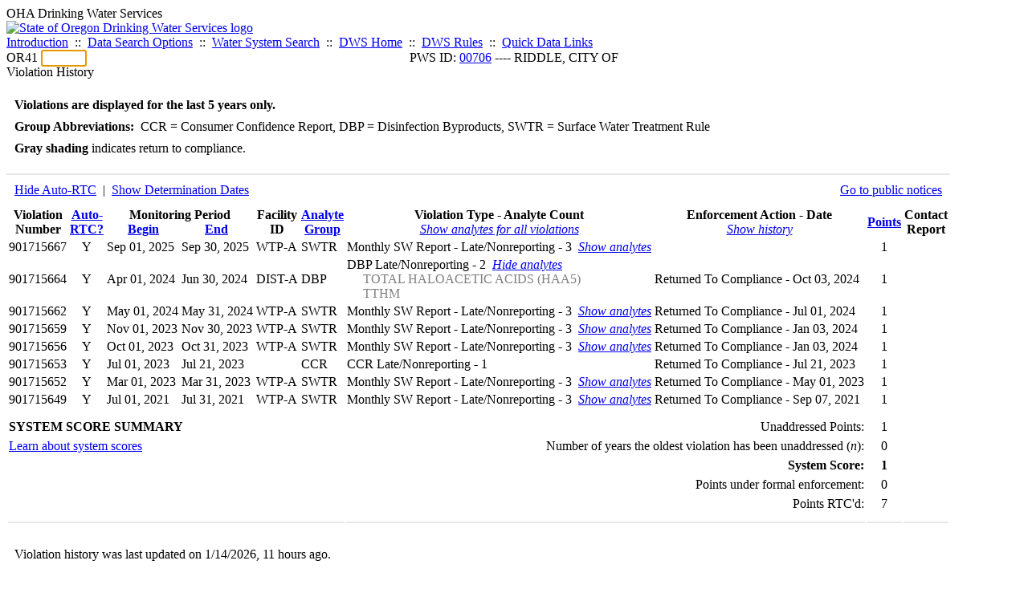

--- FILE ---
content_type: text/html; charset=UTF-8
request_url: https://yourwater.oregon.gov/violsum.php?pwsno=00706&showan=2
body_size: 4934
content:
<!DOCTYPE html><html>
	<head>
	<title>00706 Violation History | Data Online | Oregon Drinking Water Services
	</title>

	<meta name='description' Content= 'Oregon Drinking Water Services Data Query Page' >
	<meta name='keywords' Content= 'Oregon Health Authority, Public Health Division, Environmental Public Health, DWS, Drinking Water Services, DWP, Drinking Water Program' ><link rel='preconnect' href='https://rsms.me/'>
	<link rel='stylesheet' href='https://rsms.me/inter/inter.css'><link rel='stylesheet' href='https://yourwater.oregon.gov/newfiles/stylesnew.css'>
	<link rel='stylesheet' href='https://yourwater.oregon.gov/newfiles/shared.css?v=1209'>	

</head><BODY >
	<a name='top'></a><div class='noscreen title'>OHA Drinking Water Services</div>
		<div class='banner noprint'>
			<div class='bannerhead'>
				<a href='http://public.health.oregon.gov/HealthyEnvironments/DrinkingWater/'>
					<img src='https://yourwater.oregon.gov/images/dwphead.png?v=aug2024' alt='State of Oregon Drinking Water Services logo'>
				</a>
			</div><div class='topnav'><a href='https://yourwater.oregon.gov/index.php'>Introduction</a>&nbsp; ::&nbsp; 
					<a href='https://yourwater.oregon.gov/search.php'>Data Search Options</a>&nbsp; ::&nbsp; 
					<a href='https://yourwater.oregon.gov/wssearch.php' title='Find a water system by PWS ID, name, or location'>Water System Search</a>&nbsp; ::&nbsp; 
					<a href='https://www.oregon.gov/oha/ph/HealthyEnvironments/DrinkingWater/' target='_blank' title='Drinking Water Services Home'>DWS Home</a>&nbsp; ::&nbsp; 
					<a href='https://www.oregon.gov/oha/ph/HealthyEnvironments/DrinkingWater/Rules/Pages/rules.aspx#oars' target='_blank' title='Drinking Water Rules'>DWS Rules</a>&nbsp; ::&nbsp; <a href='#footer'>Quick Data Links</a></div></div><div class='bannerwidth'><div class='changepws'>
				<form method=GET class='noprint'>
					OR41 <input class='changepws' type='text' size=5 name='pwsno' autofocus>
				</form>
			</div><div class='title' style='text-align:center;margin-top:-20px;'>PWS ID: <a href=https://yourwater.oregon.gov/inventory.php?pwsno=00706>00706</a> ---- RIDDLE, CITY OF</div>
	</div>
	<div class='titlebig bannerwidth'>Violation History</div><br>
<div class='bannerwidth' style='padding-left:10px;line-height:170%;'>
	<b>Violations are displayed for the last 5 years only.</b><br>
	<b>Group Abbreviations:</b>&nbsp; CCR&nbsp;=&nbsp;Consumer Confidence Report, DBP&nbsp;=&nbsp;Disinfection Byproducts, SWTR&nbsp;=&nbsp;Surface Water Treatment Rule<br><span class='shade-gray'  style='font-weight:bold;padding:3px 0px;'>Gray shading</span> indicates return to compliance.&nbsp; 
</div>
<br><table class='new'>
<caption style='padding:10px;border-top:2px solid #E8E8E8;'>
	<div style='float:left;'><a href='/violsum.php?pwsno=00706&showautortc=0&showan=2'>Hide Auto-RTC</a>&nbsp; |&nbsp; <a href='/violsum.php?pwsno=00706&showdeterm=1&showan=2'>Show Determination Dates</a></div>
	<div style='float:right;'><a href='pubnote.php?pwsno=00706'>Go to public notices</a>
	</div>
	<div style='clear:both;'>
</caption><thead>
	<tr>
		<th>Violation<br>Number</th><th style='text-align:center;'><a href='/violsum.php?pwsno=00706&sortby=autortc'>Auto-<br>RTC?</a></th><th colspan=2>Monitoring Period<br>
			<div style='float:left;width:50%;'>
				<a href='/violsum.php?pwsno=00706&sortby=begin'>Begin</a> 
			</div>
			<a href='/violsum.php?pwsno=00706&sortby=end'>End</a>
		</th><th>Facility<br>ID</th>
		<th><a href='/violsum.php?pwsno=00706&sortby=group'>Analyte<br>Group</a></th>

		<th>Violation Type - Analyte Count<br>
			<span style='font-weight:normal;'><a href='/violsum.php?pwsno=00706&showan=-1'><i>Show analytes for all violations</i></a></span>
		</th>

		<th nowrap>Enforcement Action - Date<br>
			<span style='font-weight:normal;'><a href='/violsum.php?pwsno=00706&showenf=1&showan=2'><i>Show history</i></a></span>
		</th>

		<th align=center><a href='/violsum.php?pwsno=00706&sortby=points'>Points</a></th>
		<th>Contact<br>Report</th>
	</tr>
</thead>
<tbody><tr ><td nowrap>901715667</td><td style='text-align:center;' nowrap>Y</td><td nowrap>Sep 01, 2025</td>
			<td nowrap style='min-width:80px;'>Sep 30, 2025</td><td nowrap>WTP-A</td>
			<td nowrap>SWTR</td>
			<td nowrap>Monthly SW Report - Late/Nonreporting - 3&nbsp;&nbsp;<a href='/violsum.php?pwsno=00706&showan=1'><i>Show analytes</i></a></td>
			
			<td nowrap></td>
			
			<td align=center nowrap>1</td>

			<td></td>

		</tr><tr class='shade-gray'><td nowrap>901715664</td><td style='text-align:center;' nowrap>Y</td><td nowrap>Apr 01, 2024</td>
			<td nowrap style='min-width:80px;'>Jun 30, 2024</td><td nowrap>DIST-A</td>
			<td nowrap>DBP</td>
			<td nowrap>DBP Late/Nonreporting - 2&nbsp;&nbsp;<a href='/violsum.php?pwsno=00706'><i>Hide analytes</i></a><div style='padding-left:20px;'><span style='color:gray;'>TOTAL HALOACETIC ACIDS (HAA5)           </span><br><span style='color:gray;'>TTHM                                    </span><br></td>
			
			<td nowrap>Returned To Compliance - Oct 03, 2024</td>
			
			<td align=center nowrap>1</td>

			<td></td>

		</tr><tr class='shade-gray'><td nowrap>901715662</td><td style='text-align:center;' nowrap>Y</td><td nowrap>May 01, 2024</td>
			<td nowrap style='min-width:80px;'>May 31, 2024</td><td nowrap>WTP-A</td>
			<td nowrap>SWTR</td>
			<td nowrap>Monthly SW Report - Late/Nonreporting - 3&nbsp;&nbsp;<a href='/violsum.php?pwsno=00706&showan=3'><i>Show analytes</i></a></td>
			
			<td nowrap>Returned To Compliance - Jul 01, 2024</td>
			
			<td align=center nowrap>1</td>

			<td></td>

		</tr><tr class='shade-gray'><td nowrap>901715659</td><td style='text-align:center;' nowrap>Y</td><td nowrap>Nov 01, 2023</td>
			<td nowrap style='min-width:80px;'>Nov 30, 2023</td><td nowrap>WTP-A</td>
			<td nowrap>SWTR</td>
			<td nowrap>Monthly SW Report - Late/Nonreporting - 3&nbsp;&nbsp;<a href='/violsum.php?pwsno=00706&showan=4'><i>Show analytes</i></a></td>
			
			<td nowrap>Returned To Compliance - Jan 03, 2024</td>
			
			<td align=center nowrap>1</td>

			<td></td>

		</tr><tr class='shade-gray'><td nowrap>901715656</td><td style='text-align:center;' nowrap>Y</td><td nowrap>Oct 01, 2023</td>
			<td nowrap style='min-width:80px;'>Oct 31, 2023</td><td nowrap>WTP-A</td>
			<td nowrap>SWTR</td>
			<td nowrap>Monthly SW Report - Late/Nonreporting - 3&nbsp;&nbsp;<a href='/violsum.php?pwsno=00706&showan=5'><i>Show analytes</i></a></td>
			
			<td nowrap>Returned To Compliance - Jan 03, 2024</td>
			
			<td align=center nowrap>1</td>

			<td></td>

		</tr><tr class='shade-gray'><td nowrap>901715653</td><td style='text-align:center;' nowrap>Y</td><td nowrap>Jul 01, 2023</td>
			<td nowrap style='min-width:80px;'>Jul 21, 2023</td><td nowrap></td>
			<td nowrap>CCR</td>
			<td nowrap>CCR Late/Nonreporting - 1</td>
			
			<td nowrap>Returned To Compliance - Jul 21, 2023</td>
			
			<td align=center nowrap>1</td>

			<td></td>

		</tr><tr class='shade-gray'><td nowrap>901715652</td><td style='text-align:center;' nowrap>Y</td><td nowrap>Mar 01, 2023</td>
			<td nowrap style='min-width:80px;'>Mar 31, 2023</td><td nowrap>WTP-A</td>
			<td nowrap>SWTR</td>
			<td nowrap>Monthly SW Report - Late/Nonreporting - 3&nbsp;&nbsp;<a href='/violsum.php?pwsno=00706&showan=7'><i>Show analytes</i></a></td>
			
			<td nowrap>Returned To Compliance - May 01, 2023</td>
			
			<td align=center nowrap>1</td>

			<td></td>

		</tr><tr class='shade-gray'><td nowrap>901715649</td><td style='text-align:center;' nowrap>Y</td><td nowrap>Jul 01, 2021</td>
			<td nowrap style='min-width:80px;'>Jul 31, 2021</td><td nowrap>WTP-A</td>
			<td nowrap>SWTR</td>
			<td nowrap>Monthly SW Report - Late/Nonreporting - 3&nbsp;&nbsp;<a href='/violsum.php?pwsno=00706&showan=8'><i>Show analytes</i></a></td>
			
			<td nowrap>Returned To Compliance - Sep 07, 2021</td>
			
			<td align=center nowrap>1</td>

			<td></td>

		</tr></tbody>
<tfoot><tr>
		<td style='vertical-align:top;border-bottom:2px solid #E8E8E8; padding-top:10px;padding-bottom:10px;line-height:150%;' colspan=6><b>SYSTEM SCORE SUMMARY</b><br>
		<a href='sscore_info.php'>Learn about system scores</a></td><td style='text-align:right;vertical-align:top;border-bottom:2px solid #E8E8E8; padding-top:10px;padding-bottom:10px;line-height:150%;' colspan=2>Unaddressed Points:<br>
			Number of years the oldest violation has been unaddressed (<i>n</i>):<br>
			<b>System Score:</b><br>
			Points under formal enforcement:<br>
			Points RTC'd:
		</td>
		<td style='text-align:center;vertical-align:top;border-bottom:2px solid #E8E8E8; padding-top:10px;padding-bottom:10px;line-height:150%;'>1<br>
			0<br><span style='font-weight:bold;'>1</span><br>
			0<br>
			7		
		</td><td style='vertical-align:top;border-bottom:2px solid #E8E8E8; padding-top:10px;padding-bottom:10px;line-height:150%;'></td>
	</tr>
</tfoot>
</table>
<br>
<div style='padding:10px 0px 0px 10px;'>
	Violation history was last updated on 1/14/2026, 11 hours ago.<br>
	<br>
	For questions regarding these violations contact either:<br>
	<ul><li style='padding-bottom:5px;'>DWS REGION 2 ---- Zach Golik ---- (541) 231-9077</li><li style='padding-bottom:5px;'>DWS Compliance Specialist ---- Chuck Michael ---- 503-894-2919 or <a href='mailto:CHARLES.E.MICHAEL@oha.oregon.gov'>CHARLES.E.MICHAEL@oha.oregon.gov</a>.</li></ul>
</div><br>
<a name='footer'></a>
<div class='bannerwidth noprint'><hr>
		<div style='padding-bottom:10px;'>
			More information for this water system: <span style='float:right;color:lightgray;font-size:80%;'>
					<i>SDWIS ID 3988</i>
				</span></div>

		<div class='footinc'>
			<a href='inventory.php?pwsno=00706'>System Info</a>&nbsp; ::&nbsp; 
			<a href='complianceletter.php?pwsno=00706'>Report for Lenders</a>&nbsp; ::&nbsp; 
			<a href='alerts.php?pwsno=00706'>Alerts</a>&nbsp; ::&nbsp; 
			<a href='violsum.php?pwsno=00706'>Violations</a>&nbsp; ::&nbsp; 
			<a href='enforce.php?pwsno=00706'>Compliance & Enforcement</a>&nbsp; ::&nbsp; 
			<a href='cr-pws.php?pwsno=00706'>Contacts & Advisories</a>&nbsp; ::&nbsp; 
			<a href='sitevisits.php?pwsno=00706'>Site Visits</a>&nbsp; ::&nbsp; 
			<a href='pubnote.php?pwsno=00706'>Public Notice</a>
			<br>

			<a href='colistats.php?pwsno=00706'>Coliform Summary</a>&nbsp; ::&nbsp; 
			<a href='dcoliform.php?pwsno=00706'>Coliform Results</a>&nbsp; ::&nbsp; 
			<a href='schedulescoliform.php?pwsno=00706'>Coliform Schedules</a>&nbsp; ::&nbsp; 
			<a href='lt2.php?pwsno=00706' title='LT2 Schedules and Sample Results'>LT2</a>&nbsp; ::&nbsp; 
			<a href='gwudi.php?pwsno=00706'>GW/GWUDI Source Details</a>&nbsp; ::&nbsp; 
			<a href='planreview.php?pwsno=00706'>Plan Review</a>&nbsp; ::&nbsp; 
			<a href='wsfee.php?pwsno=00706'>Annual Fee</a>
			<br>

			<a href='chemsum.php?pwsno=00706'>Chemical Summary</a>&nbsp; ::&nbsp; 
			<a href='chems.php?pwsno=00706'>Chemical Results</a>&nbsp; ::&nbsp; 
			<a href='schedule_status.php?pwsno=00706' title='This page may take a few minutes to load.'>Chemical Schedules</a>&nbsp; ::&nbsp; 
			<a href='scheduleschems.php?pwsno=00706'>Chemical Schedule Summary</a>&nbsp; ::&nbsp; 
			<a href='averages.php?pwsno=00706' title='Arsenic Running Annual Averages'>Arsenic RAA</a>&nbsp; ::&nbsp; 
			<a href='cyano.php?pwsno=00706' title='Cyanotoxin Sample Results'>Cyanotoxins</a>
			<br>

			<a href='leadcopper.php?pwsno=00706'>Lead & Copper</a>&nbsp; ::&nbsp; 
			<a href='dbpsites.php?pwsno=00706'>DBP Sample Sites</a>&nbsp; ::&nbsp; 
			<a href='fanls.php?pwsno=00706' title='Facility Analyte Levels'>FANLs</a>&nbsp; ::&nbsp; 
			<a href='mrdl.php?pwsno=00706' title='Maximum Residual Disinfectant Level'>MRDL</a>&nbsp; ::&nbsp; 
			<a href='chlorine_summaries.php?pwsno=00706'>GWR 4-Log</a>&nbsp; ::&nbsp; 
			<a href='turbidity.php?pwsno=00706'>Turbidity</a>&nbsp; ::&nbsp; 
			<a href='surface.php?pwsno=00706' title='Surface Water Treatment Rule'>SWTR</a>&nbsp; ::&nbsp; 
			<a href='averageslraa.php?pwsno=00706' title='Locational Running Annual Averages'>LRAA</a>&nbsp; ::&nbsp; 
			<a href='dwsp.php?pwsno=00706'>DW Source Protection</a>
			<br><div style='text-align:center;padding-top:4px;'>
				<a href='chems.php?pwsno=00706' style='text-decoration:none;color:#151515;' title='Go to the chemical results page for this water system'>
					<span style='padding:4px;color:#151515;background-color:#fafafa; border:1px solid lightgray; border-radius:3px;text-decoration:none;'>
						<b>PFAS data</b> are now located on the <b>Chemical Results</b> page.
					</span>
				</a>
			</div></div><hr align=left>
	<div style='padding-bottom:10px;'>
		Information for all water systems:
	</div>
	<div class='footinc'>
		<a href='inventorylist.php'>Water System Inventory</a>&nbsp; ::&nbsp; 
			<a href='wss.php'>Water System Surveys</a>&nbsp; ::&nbsp; 
			<a href='osp.php'>Outstanding Performers</a>&nbsp; ::&nbsp; 
			<a href='wtpinsp.php'>Treatment Plant Inspections</a>&nbsp; ::&nbsp; 
			<a href='treatment.php'>Treatment</a>&nbsp; ::&nbsp; 
			<a href='plancounty.php'>Plan Reviews</a>
		<br>
			<a href='alertscounty.php'>Alerts</a>&nbsp; ::&nbsp; 
			<a href='violcounty.php'>Violations</a>&nbsp; ::&nbsp; 
			<A href='compliance.php'>Compliance & Enforcement</a>&nbsp; ::&nbsp; 
			<A href='sigdefs.php'>Deficiencies</a>&nbsp; ::&nbsp; 
			<a href='sscore.php'>System Scores</a>&nbsp; ::&nbsp; 
			<a href='exceedance.php'>Exceedances</a>&nbsp; ::&nbsp; 
			<a href='pncounty.php'>Public Notices</a>&nbsp; ::&nbsp; 
			<a href='servicelines.php'>Service Lines</a>
		<br>
			<a href='advisories.php'>Water Advisories</a>&nbsp; ::&nbsp; 
			<a href='cr-all.php'>Contact Reports</a>&nbsp; ::&nbsp; 
			<a href='cyanocounty.php'>Cyanotoxins</a>&nbsp; ::&nbsp; 
			<a href='pfascounty.php'>PFAS</a>&nbsp; ::&nbsp; 
			<a href='wildfirevocs.php'>Post-wildfire VOCs</a>&nbsp; ::&nbsp; 
			<a href='fluoride.php'>Fluoride</a>&nbsp; ::&nbsp; 
			<a href='cert.php'>Certification List</a>&nbsp; ::&nbsp; 
			<a href='dwsp-all.php'>DW Source Protection</a>
		<br></div>
	<hr>
	Main menu:
	<div class='footinc' style='display:inline-block;'>
	<a href='https://yourwater.oregon.gov/index.php'>Introduction</a>&nbsp; ::&nbsp; 
					<a href='https://yourwater.oregon.gov/search.php'>Data Search Options</a>&nbsp; ::&nbsp; 
					<a href='https://yourwater.oregon.gov/wssearch.php' title='Find a water system by PWS ID, name, or location'>Water System Search</a>&nbsp; ::&nbsp; 
					<a href='https://www.oregon.gov/oha/ph/HealthyEnvironments/DrinkingWater/' target='_blank' title='Drinking Water Services Home'>DWS Home</a>&nbsp; ::&nbsp; 
					<a href='https://www.oregon.gov/oha/ph/HealthyEnvironments/DrinkingWater/Rules/Pages/rules.aspx#oars' target='_blank' title='Drinking Water Rules'>DWS Rules</a></div>
	<hr><div style='padding:10px 0px;'>Need help? <a href='mailto:Info.DrinkingWater@odhsoha.oregon.gov?subject=Data Online - PWS 00706 - Violation History'>Email Drinking Water Services</a> for assistance.<span style='float:right;'><a href='/webforms' target='_blank' class='btntag'>Staff/Partner Login</a></span>
		<br>
	</div>

</div>	<script async src="https://www.googletagmanager.com/gtag/js?id=G-1RVQ25KTSK"></script>
	<script>
		var thisurl = window.location.href;
		var accstring="";
		if(thisurl.toLowerCase().includes("feetype=acc")) {
			var accstring="?feetype=acc";
		}

		window.dataLayer = window.dataLayer || [];
		function gtag(){dataLayer.push(arguments);}
		gtag('js', new Date());

		gtag('config', 'G-1RVQ25KTSK', {
		'page_location': location.protocol + '//' + location.host + location.pathname + accstring,
		});
	</script>
	</BODY>
</HTML>